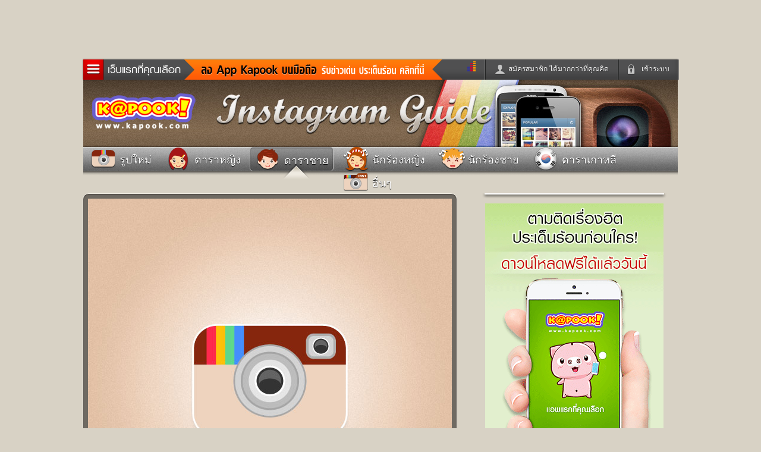

--- FILE ---
content_type: text/html; charset=utf-8
request_url: https://instagram.kapook.com/star/media/1108331952576895452_16175997
body_size: 9123
content:
<!doctype html>
<html class="no-js">

<head>
    <meta http-equiv="X-UA-Compatible" content="IE=EmulateIE9" />
<!-- Ads : Criteo -->
<script type='text/javascript'>
var crtg_nid = '4908';
var crtg_cookiename = 'crtg_rta';
var crtg_varname = 'crtg_content';
function crtg_getCookie(c_name){ var i,x,y,ARRCookies=document.cookie.split(",");for(i=0;i<ARRCookies.length;i++){x=ARRCookies[i].substr(0,ARRCookies[i].indexOf("="));y=ARRCookies[i].substr(ARRCookies[i].indexOf("=")+1);x=x.replace(/^\s+|\s+$/g,"");if(x==c_name){return unescape(y);} }return'';}
var crtg_content = crtg_getCookie(crtg_cookiename);
var crtg_rnd=Math.floor(Math.random()*99999999999);
(function(){
var crtg_url=location.protocol+'//rtax.criteo.com/delivery/rta/rta.js?netId='+escape(crtg_nid);
crtg_url +='&cookieName='+escape(crtg_cookiename);
crtg_url +='&rnd='+crtg_rnd;
crtg_url +='&varName=' + escape(crtg_varname);
var crtg_script=document.createElement('script');crtg_script.type='text/javascript';crtg_script.src=crtg_url;crtg_script.async=true;
if(document.getElementsByTagName("head").length>0)document.getElementsByTagName("head")[0].appendChild(crtg_script);
else if(document.getElementsByTagName("body").length>0)document.getElementsByTagName("body")[0].appendChild(crtg_script);
})();
</script>
<script type='text/javascript'>
var googletag = googletag || {};
googletag.cmd = googletag.cmd || [];
googletag.cmd.push(function() {
    var crtg_split = (crtg_content || '').split(',');
    var pubads = googletag.pubads();
    for (var i=1;i<crtg_split.length;i++){
        pubads.setTargeting("" + (crtg_split[i-1].split('='))[0] + "", "" + (crtg_split[i-1].split('='))[1] + "");
    }
});
</script>


        <title>รูปสวยๆ จาก Instagram หนึ่ง มาฬิศร์ มาฬิศร์ เชยโสภณ</title>

    <!-- Charset -->
    <meta name="viewport" content="width=device-width, initial-scale=1">
    <meta name="Content-Type" content="text/html; charset=utf-8" />

    <!-- SEO -->
        <meta name="description" content="instagram ดารา เช็ค รูปดารา ล่าสุด ภาพสวยๆ จาก instagram ดารา รวม อินสตาแกรมดารา มากมาย ติดตาม instagram ดารา ที่คุณชื่นชอบ อินสตาแกรมดารา อัพเดทที่นี่" />
    <meta name="keywords" content="instagram ดารา, อินสตาแกรมดารา, อินสตาแกรม ดารา, อินสตาแกรม พลอย, instagram ใบเตย อาร์สยาม, อินสตาแกรม อั้ม" />
    <meta name="category" content="instagram_0" />

    <!-- Facebook -->
        <link rel="image_src" type="image/jpeg" href="https://scontent.cdninstagram.com/hphotos-xap1/t51.2885-15/s640x640/sh0.08/e35/12145075_1192488470778175_147472418_n.jpg" />
    <meta property="fb:app_id" content="306795119462" />
    <meta property="fb:admins" content="100000352102435" />
    <meta property="fb:admins" content="592216870" />
    <meta property="og:type" content="website" />
    <meta property="og:title" content="รูปสวยๆ จาก Instagram หนึ่ง มาฬิศร์ มาฬิศร์ เชยโสภณ" />
    <meta property="og:description" content="นวัตกรรมชาวบ้าน มุ้งตากปลาและอาหารแห้ง รับรองแมลงไม่มีตอม" />
    <meta property="og:image" content="https://scontent.cdninstagram.com/hphotos-xap1/t51.2885-15/s640x640/sh0.08/e35/12145075_1192488470778175_147472418_n.jpg" />
    <meta property="og:image" content="https://scontent.cdninstagram.com/hphotos-xap1/t51.2885-15/s640x640/sh0.08/e35/12145075_1192488470778175_147472418_n.jpg" />
    <meta property="og:image" content="https://scontent.cdninstagram.com/hphotos-xap1/t51.2885-15/s640x640/sh0.08/e35/12145075_1192488470778175_147472418_n.jpg" />
    <meta property="og:url" content="https://instagram.kapook.com/star/media/1108331952576895452_16175997" />
    <meta property="og:site_name" content="kapook.com" />

    <!-- CSS -->
    <link href="//instagram.kapook.com/images/maincss.css" rel="stylesheet" type="text/css" />
    <link href="//instagram.kapook.com/css/instagram_responsive.css" rel="stylesheet" type="text/css" />

<!--[if IE 6]>
<style type="text/css">
.photopng { behavior:url(//instagram.kapook.com/js/iepngfix.htc) }
</style>
<![endif]-->

<!--[if lt IE 9]><script src="//instagram.kapook.com/js/html5.js"></script><![endif]-->
<!--[if lt IE 9]><link href="//instagram.kapook.com/images/maincss_ieold.css" rel="stylesheet" type="text/css" /><![endif]-->
<link href="//instagram.kapook.com/images/font.css" rel="stylesheet" type="text/css" />
<script type="text/javascript" src="//instagram.kapook.com/js/jquery-1.6.4.min.js"></script>
<script type="text/javascript" src="//instagram.kapook.com/js/topnav.js"></script>
<script type="text/javascript" src="//instagram.kapook.com/js/slider.js"></script>
<script type="text/javascript" src="//instagram.kapook.com/js/html5.js"></script>
<script type="text/javascript" src="//instagram.kapook.com/js/jquery-1.7.1.min.js"></script>
<script type="text/javascript">
$(document).ready(function() {
    $('.testhidecontent').hide();
    $('.testhideshow').css('cursor', 'pointer');
    $('.testhideshow').click(function () {
        $('.testhidecontent').toggle();
    });
});
</script>
<script type="text/javascript" src="//my.kapook.com/js_tag/dmp.js"></script>




<!-- GRAY THEME -->
        <!--style type="text/css">
                 
                    nav img, .topbar, header, .mg_auto, .innav { 
                        filter: progidXImageTransform.Microsoft.BasicImage(grayscale=1);
                        -webkit-filter: grayscale(100%);
                        -moz-filter: grayscale(100%);
                        -ms-filter: grayscale(100%);
                        -o-filter: grayscale(100%);
                        filter: grayscale(100%);
                        filter: gray; /* IE 6-9 */
                        }          
        </style-->


</head>

<body>
<!-- New Google Analytics Update: 4-11-56 -->
<script>
  (function(i,s,o,g,r,a,m){i['GoogleAnalyticsObject']=r;i[r]=i[r]||function(){
  (i[r].q=i[r].q||[]).push(arguments)},i[r].l=1*new Date();a=s.createElement(o),
  m=s.getElementsByTagName(o)[0];a.async=1;a.src=g;m.parentNode.insertBefore(a,m)
  })(window,document,'script','//www.google-analytics.com/analytics.js','ga');

  ga('create', 'UA-36103152-15', 'kapook.com');
  ga('send', 'pageview');

</script><!-- \\ New Google Analytics Update: 4-11-56 -->
    <div id="fb-root"></div>
    <script>
        (function(d, s, id) {
            var js, fjs = d.getElementsByTagName(s)[0];
            if (d.getElementById(id)) return;
            js = d.createElement(s); js.id = id;
            js.src = "//connect.facebook.net/en_US/all.js#xfbml=1&appId=306795119462";
            fjs.parentNode.insertBefore(js, fjs);
        }(document, 'script', 'facebook-jssdk'));
    </script>

<style type="text/css">
body>nav.kapook, body>header, body>nav.innav2, body>nav.innav, hr, section.info { width:1000px; margin:0 auto; }
body>nav.kapook>ul.menu { left:0; }
#width-1003 { background:#d8d2c5 }

div.page_num { padding:15px 0 20px; width:1000px; margin:0 auto; }
#main { width:1000px; margin:0 auto; }
div.search_at { width:400px; left:50%; top:306px; margin-left:80px; }

</style>

<div style="width:1000px; margin:0 auto; position:relative; z-index:999; height:100px;" class="ad_respond">

<div style=" position:absolute; z-index:999; top:0; left:0; width:1000px;">
<!--<script type="text/javascript" src="//ads.kapook.com/banner/adshow.php?zid=498"></script>-->
</div>
<!-- size left right -->
<div style="position:absolute; top:0px; left:-128px; width:128px; height:600px;">
   <!--<script type="text/javascript" src="//ads.kapook.com/banner/adshow.php?zid=499"></script>-->
</div>
<div style="position:absolute; top:0px; right:-128px; width:128px; height:600px;">
	<!--<script type="text/javascript" src="//ads.kapook.com/banner/adshow.php?zid=500"></script>-->
</div>
<!-- size left right -->

</div>
<style>
a.bar-app { position:absolute; top:0; left:170px; z-index:999; width:435px; height:34px}
</style>

    <a name="top" id="top"></a>


<!-- หัว kapook -->
<nav class="kapook">
<!--Promote Kapook App-->
    <a href="//m.kapook.com/app/" target="_blank" class="bar-app"><img src="//my.kapook.com/images/bar-app.gif" width="435" height="34" alt=""></a>
<!--\\ Promote Kapook App-->

    <ul class="topbar">
        <li class="submenu"><a href="#" class="topnav"><span aria-hidden="true" data-icon="&#x24;"></span><img src="//www.kapook.com/images_CF/btn-topnav.png" width="122" height="21" alt=""></a></li>

                    <li class="login"><a href="#" class="btnlogin"><span aria-hidden="true" data-icon="&#x22;"></span>เข้าระบบ</a></li>
            <li class="register"><a href="//signup-demo.kapook.com/account/signup?apikey=cxsw3ed21qaz&callback=//instagram.kapook.com/star/media/1108331952576895452_16175997" target="_blank"><span aria-hidden="true" data-icon="&#x21;"></span>สมัครสมาชิก ได้มากกว่าที่คุณคิด</a></li>
        
        <li class="truehit"><script type="text/javascript" language="javascript1.1">page='Kapook Instagram';</script>

      <!-- New Truehits 02-09-57 -->
<div id="truehits_div"></div>
<script type="text/javascript">
   (function() {
     var ga = document.createElement('script'); ga.type = 'text/javascript';
     ga.async = true;
     ga.src = "//lvs.truehits.in.th/dataa/a0000034.js";
     var s = document.getElementsByTagName('script')[0];
     s.parentNode.insertBefore(ga, s);
   })();
 </script>
 <!-- \\New Truehits 02-09-57 -->
 </li>
    </ul>

    <ul class="menu">
        <li><a href="//headline.kapook.com"><span aria-hidden="true" data-icon="&#x39;"></span></a><a href="//headline.kapook.com">ข่าวด่วน</a></li>
        <li><a href="//sn.kapook.com"><span aria-hidden="true" data-icon="&#x31;"></span></a><a href="//sn.kapook.com">ข่าวสั้น</a></li>
        <li><a href="//women.kapook.com/star"><span aria-hidden="true" data-icon="&#x33;"></span></a><a href="//women.kapook.com/star">ข่าวดารา</a></li>
        <li><a href="//tv.kapook.com"><span aria-hidden="true" data-icon="&#xe002;"></span></a><a href="//tv.kapook.com">ดูทีวี</a></li>
        <li><a href="//drama.kapook.com"><span aria-hidden="true" data-icon="&#xe002;"></span></a><a href="//drama.kapook.com">ละคร</a></li>
        <li><a href="//movie.kapook.com"><span aria-hidden="true" data-icon="&#x25;"></span></a><a href="//movie.kapook.co">หนังใหม่</a></li>
        <li><a href="//musicstation.kapook.com"><span aria-hidden="true" data-icon="&#x34;"></span></a><a href="//musicstation.kapook.com">ฟังเพลง</a></li>
        <li><a href="//radio.kapook.com"><span aria-hidden="true" data-icon="&#xe000;"></span></a><a href="//radio.kapook.com">ฟังวิทยุออนไลน์</a></li>
        <li><a href="//gamecenter.kapook.com"><span aria-hidden="true" data-icon="&#x35;"></span></a><a href="//gamecenter.kapook.com">เกม</a></li>
        <li><a href="//gamecenter.kapook.com/thaichess"><span aria-hidden="true" data-icon="&#xe004;"></span></a><a href="//gamecenter.kapook.com/thaichess">หมากรุกไทย</a></li>
        <li><a href="//gamecenter.kapook.com/checker"><span aria-hidden="true" data-icon="&#xe001;"></span></a><a href="//gamecenter.kapook.com/checker">แชทหมากฮอส</a></li>
        <li><a href="//glitter.kapook.com"><span aria-hidden="true" data-icon="&#x2b;"></span></a><a href="//glitter.kapook.com">Glitter</a></li>
        <li><a href="//lottery.kapook.com"><span aria-hidden="true" data-icon="&#xe006;"></span></a><a href="//lottery.kapook.com">ตรวจหวย</a></li>
        <li><a href="//women.kapook.com"><span aria-hidden="true" data-icon="&#x3a;"></span></a><a href="//women.kapook.com">ผู้หญิง</a></li>
        <li><a href="//wedding.kapook.com"><span aria-hidden="true" data-icon="&#x3b;"></span></a><a href="//wedding.kapook.com">แต่งงาน</a></li>
        <li><a href="//baby.kapook.com"><span aria-hidden="true" data-icon="&#x3c;"></span></a><a href="//baby.kapook.com">แม่และเด็ก</a></li>
        <li><a href="//horoscope.kapook.com"><span aria-hidden="true" data-icon="&#x36;"></span></a><a href="//horoscope.kapook.com">ดูดวง</a></li>
        <li><a href="//dream.kapook.com"><span aria-hidden="true" data-icon="&#xe005;"></span></a><a href="//dream.kapook.com">ทำนายฝัน</a></li>
        <li><a href="//health.kapook.com"><span aria-hidden="true" data-icon="&#xe007;"></span></a><a href="//health.kapook.com">สุขภาพ</a></li>
        <li><a href="//pet.kapook.com"><span aria-hidden="true" data-icon="&#x3e;"></span></a><a href="//pet.kapook.com">สัตว์เลี้ยง</a></li>
        <li><a href="//men.kapook.com"><span aria-hidden="true" data-icon="&#x3f;"></span></a><a href="//men.kapook.com">ผู้ชาย</a></li>
        <li><a href="//football.kapook.com"><span aria-hidden="true" data-icon="&#xe008;"></span></a><a href="//football.kapook.com">ผลบอล</a></li>
        <li><a href="//home.kapook.com"><span aria-hidden="true" data-icon="&#x40;"></span></a><a href="//home.kapook.com">บ้านและการตกแต่ง</a></li>
        <li><a href="//travel.kapook.com"><span aria-hidden="true" data-icon="&#x43;"></span></a><a href="//travel.kapook.com">ท่องเที่ยว</a></li>
        <li><a href="//guide.kapook.com"><span aria-hidden="true" data-icon="&#x42;"></span></a><a href="//guide.kapook.com">แวะชิมแวะพัก</a></li>
        <li><a href="//poem.kapook.com"><span aria-hidden="true" data-icon="&#xe00a;"></span></a><a href="//poem.kapook.com">กลอน</a></li>
        <li><a href="//icare.kapook.com"><span aria-hidden="true" data-icon="&#xe00b;"></span></a><a href="//icare.kapook.com">iCare</a></li>
        <li><a href="//education.kapook.com"><span aria-hidden="true" data-icon="&#xe00c;"></span></a><a href="//education.kapook.com">การศึกษา</a></li>
        <li><a href="//dict.kapook.com"><span aria-hidden="true" data-icon="&#xe009;"></span></a><a href="//dict.kapook.com">dictionary</a></li>
        <li><a href="//speedtest.kapook.com"><span aria-hidden="true" data-icon="&#xe00d;"></span></a><a href="//speedtest.kapook.com">เช็คความเร็วเน็ต</a></li>
        <li><a href="//iphone.kapook.com"><span aria-hidden="true" data-icon="&#x2c;"></span></a><a href="//iphone.kapook.com">iPhone</a></li>
        <li><a href="//facebook.kapook.com"><span aria-hidden="true" data-icon="&#x29;"></span></a><a href="//facebook.kapook.com">Facebook</a></li>
        <li><a href="//twitter.kapook.com"><span aria-hidden="true" data-icon="&#x2a;"></span></a><a href="//twitter.kapook.com">Twitter</a></li>
        <li><a href="//women.kapook.com/view34057.html"><span aria-hidden="true" data-icon="&#xe00f;"></span></a><a href="//women.kapook.com/view34057.html">อินสตาแกรมดารา</a></li>
        <li><a href="//msn.kapook.com"><span aria-hidden="true" data-icon="&#xe00e;"></span></a><a href="//msn.kapook.com">MSN</a></li>
    </ul>

    <!-- Login -->
            <form class="loginbox" method="post" action="//signup-demo.kapook.com/connect/kapook">
            <input type="hidden" name="apikey"  value="cxsw3ed21qaz" />
            <input type="hidden" name="callback" value="//instagram.kapook.com/star/media/1108331952576895452_16175997" />
            <fieldset>
                <legend>เข้าระบบด้วย User Kapook</legend>
                <label>Email</label><input name="username" type="text" class="input-login"><br>
                <label>Password</label><input name="password" type="password" class="input-login"><br>
                <input name="submit" type="submit" class="btn-login" value="เข้าระบบ">
            </fieldset>
            <p class="connectFB"><a href="//signup-demo.kapook.com/connect/facebook?callback=//instagram.kapook.com/star/media/1108331952576895452_16175997"><span aria-hidden="true" data-icon="&#x23;"></span> เข้าระบบด้วย Facebook</a></p>
        </form>
    </nav>
<!--end หัวkapook-->



    <header>
        <div class="mg_auto">
            <div class="logo"><a href="//www.kapook.com"><img src="//instagram.kapook.com/images/kapook_logo.png" alt="" width="189" height="86" /></a></div>
            <p><img src="//instagram.kapook.com/images/space.gif" alt="" width="219" height="20" /></p>
            <p><a href="//instagram.kapook.com/"><img src="//instagram.kapook.com/images/hd_01.jpg" alt="" /></a></p>
            <p><a href="//instagram.kapook.com/"><img src="//instagram.kapook.com/images/hd_02.jpg" alt="" /></a></p>
            <p><a href="//instagram.kapook.com/"><img src="//instagram.kapook.com/images/hd_03.jpg" alt="" /></a></p>
            <p><a href="//instagram.kapook.com/"><img src="//instagram.kapook.com/images/hd_04.jpg" alt="" /></a></p>
        </div>
    </header>


<div class="bar_mobile">
	<div>
    	<a href="//www.kapook.com" class="m_logo"><img src="//instagram.kapook.com/images/kapook_logo.png" alt="" /></a>
        <p><img src="//instagram.kapook.com/images/insta_tt.png" alt="" /></p>
    </div>
</div>


    <nav class="innav">
        <div class="fco_white01 mg_auto sha_t02">

            <!-- Condition : Page active -->
                        <!-- End : Condition -->

            <p ><a href="//instagram.kapook.com/star"><img src="//instagram.kapook.com/images/nav_icon1.png" width="46" height="41" /> <span>รูปใหม่</span></a><br class="clear_both" /></p>
            <p ><a href="//instagram.kapook.com/star/actress"><img src="//instagram.kapook.com/images/nav_icon2.png" width="46" height="41" /> <span>ดาราหญิง</span></a><br class="clear_both" /></p>
            <p class='onpage'><a href="//instagram.kapook.com/star/actor"><img src="//instagram.kapook.com/images/nav_icon3.png" width="46" height="41" /> <span>ดาราชาย</span></a><br class="clear_both" /></p>
            <p ><a href="//instagram.kapook.com/star/singer-women"><img src="//instagram.kapook.com/images/nav_icon4.png" width="46" height="41" /> <span>นักร้องหญิง</span></a><br class="clear_both" /></p>
            <p ><a href="//instagram.kapook.com/star/singer-men"><img src="//instagram.kapook.com/images/nav_icon5.png" width="46" height="41" /> <span>นักร้องชาย</span></a><br class="clear_both" /></p>
            <p ><a href="//instagram.kapook.com/star/korea"><img src="//instagram.kapook.com/images/nav_icon7.png" width="46" height="41" /> <span>ดาราเกาหลี</span></a><br class="clear_both" /></p>
            <p ><a href="//instagram.kapook.com/star/other"><img src="//instagram.kapook.com/images/nav_icon6.png" width="46" height="41" /> <span>อื่นๆ</span></a><br class="clear_both" /></p>
            <br class="clear_both"/>
        </div>
    </nav>



<!-- CSS -->
<link rel="stylesheet" href="//instagram.kapook.com/css/emoji/emoji.css" type="text/css" media="screen" charset="utf-8" />
<style>
    span#xxx { padding:5px 10px; }
    section.relate span { display:inline; line-height:16px; padding:0 10px; vertical-align:top; }
    /*section.relate span li span { display:inline; line-height:20px; padding:0; }*/
    section.relate span li span { display:inline; line-height:20px; vertical-align:baseline; padding:0; background:red; }
</style>

<!-- JS -->
<script type="text/javascript" src="//instagram.kapook.com/js/user/emoji.js"></script>
<!--<script type="text/javascript" src="//instagram.kapook.com/js/user/itg_media.js"></script>-->
<script src="//instagram.kapook.com/js/slides.min.jquery.js"></script>
<script>
function handleImgError(pic, defaultPic) {
    pic.src = "//instagram.kapook.com/images/instagram/"+defaultPic;
    return true;
};
</script>

<!--<script>
    $(function(){
        $('#slides_two').slides({preload: true, generateNextPrev: true});
        $('#slides').slides({preload: true, generateNextPrev: true});
    });
</script>-->

<article class="photo">

    



    <!--ด้านซ้าย-->
    <figure class="curve_con02 sha_b01 fco_white01 f14 sha_t02">

		<!--div style="clear: both;padding: 10px;font-size: 16px;background-color: #EDFFD5;"><a href="//m.kapook.com/app/" style="color: #688F37;" target="_blank"><img class="icon" src="http://my.kapook.com/iconnew/hot-kapook10.gif" border="0"> รับแจ้งเตือนข่าวใหม่ ประเด็นฮิตทางมือถือ <b>คลิกที่นี่ <<</b></a></div-->



        <!-- Thumb -->
                <img src="https://scontent.cdninstagram.com/hphotos-xap1/t51.2885-15/s640x640/sh0.08/e35/12145075_1192488470778175_147472418_n.jpg" width="612" height="612" onerror="handleImgError(this, 'defaultx612.jpg')" />
        
        <br />




        <figcaption>
            <span class="f20" id="caption_1108331952576895452_16175997">@1_malys : นวัตกรรมชาวบ้าน มุ้งตากปลาและอาหารแห้ง รับรองแมลงไม่มีตอม</span>
            <br />
            <!--โพสต์เมื่อ 08/03/2012 (3 วันมาแล้ว) เวลา 15:09:06-->
            โพสต์เมื่อ 1 พ.ย. 2558 <span class='pipe-date'>|</span> 09:04 น.        </figcaption>

<!--        <p class="f18">
            <a href="#">
                <img src="//instagram.kapook.com/images/like_big.png" width="60" align="absmiddle" />
                ชอบรูปนี้
            </a>
        </p>-->

    </figure>
    <!--end ด้านซ้าย-->


    <!--ด้านขวา-->
    <section class="info_photo sha_t01">
    <div class="ad_banner sha_b02">
<script type="text/javascript" src="//ads.kapook.com/banner/adshow.php?zid=398"></script>
</div>

  <!--Promote App Kapook-->
<div style="width:300px; height:505px; overflow:hidden; margin:0 auto; margin-top:10px; margin-bottom:10px; "><a href="//m.kapook.com/app" target="_blank"><img src="//my.kapook.com/images2/banner300-vertical.gif" alt="แอพแรกที่คุณเลือก"></a></div>
<!--End : Promote App Kapook-->

        
        <figure class="sha_b02">
            <a href="//instagram.kapook.com/star/profile/1_malys" title="มาฬิศร์ เชยโสภณ">
                <img src="https://igcdn-photos-f-a.akamaihd.net/hphotos-ak-xtp1/t51.2885-19/s150x150/13129923_575431005950341_37688282_a.jpg" width="100" height="100" />
            </a>
        </figure>
        <figcaption>
            <a href="//instagram.kapook.com/webout.php?url=//instagram.com/1_malys" target="_blank" class="f20">Instagram ดารา @1_malys</a><br />
            <a href="//instagram.kapook.com/webout.php?url=//instagram.com/1_malys" target="_blank" class="f14">มาฬิศร์ เชยโสภณ</a><br />
            <span class="f11" id="profile-bio">Square space made by me. www.facebook.com/pages/1_Malys/148637478546394</span>

            <!--<script>loadFeed('16175997', view_profile, 'profile');</script>-->
        </figcaption>

        <div class="share">
            <div class="share-btn" style="float:left;">
                <fb:share-button type="box_count"></fb:share-button>
            </div>
<!--            <a href="#"><img src="//instagram.kapook.com/images/facebook_sh.png" width="24" height="24" /></a>
            <a href="#"><img src="//instagram.kapook.com/images/twitter_sh.png" width="24" height="24" /></a>
            <a href="#"><img src="//instagram.kapook.com/images/google_sh.png" width="24" height="24" /></a>-->
            <span class="f14">แชร์รูปภาพอินสตาแกรมนี้<br />ของ หนึ่ง มาฬิศร์</span>
            <br class="clear_both" />
        </div>

        <hr />

        <div class="fl_l hd">
            <img src="//instagram.kapook.com/images/like_icon2.png" width="26" height="23" align="absmiddle" />
            <span class="f18" id="likes_1108331952576895452_16175997">มี 42 คนชอบรูปนี้</span>
        </div>

<br class="clear_both" />

<!--vdo world-->
<!--
<link href="http://my.kapook.com/vdoworld/style.css" rel="stylesheet" type="text/css" media="all" />
<link href="http://my.kapook.com/fonts/display/fontface.css" rel="stylesheet" type="text/css" media="all">
<link href="http://my.kapook.com/vdoworld/vdo_world.css" rel="stylesheet">

<article class="int_vdo_world col300_w" style="display: none">
	<header class="f_display" style="background:#7b634b"><i class="icon-play"></i> คลิปวีดีโอที่เกี่ยวข้อง</header>

	<div>
    	<ul>
        	<li><a href="#" target="_blank"><div><img src="http://img.youtube.com/vi/eCx9RO-PKp4/0.jpg" alt=""/></div><span>อูย ทำไมเธอถึงได้สวยแบบนี้เนี่ย หลงรักเลยอ่ะ อูย ทำไมเธอถึงได้สวยแบบนี้เนี่ย หลงรักเลยอ่ะ</span></a></li>
            <li><a href="#" target="_blank"><div><img src="http://img.youtube.com/vi/eCx9RO-PKp4/0.jpg" alt=""/></div><span>อูย ทำไมเธอถึงได้สวยแบบนี้เนี่ย หลงรักเลยอ่ะ</span></a></li>
            <li><a href="#" target="_blank"><div><img src="http://img.youtube.com/vi/eCx9RO-PKp4/0.jpg" alt=""/></div><span>อูย ทำไมเธอถึงได้สวยแบบนี้เนี่ย หลงรักเลยอ่ะ</span></a></li>
            <li><a href="#" target="_blank"><div><img src="http://img.youtube.com/vi/eCx9RO-PKp4/0.jpg" alt=""/></div><span>อูย ทำไมเธอถึงได้สวยแบบนี้เนี่ย หลงรักเลยอ่ะ</span></a></li>
            <li><a href="#" target="_blank"><div><img src="http://img.youtube.com/vi/eCx9RO-PKp4/0.jpg" alt=""/></div><span>อูย ทำไมเธอถึงได้สวยแบบนี้เนี่ย หลงรักเลยอ่ะ</span></a></li>
        </ul>
    </div>

<footer><a href="#" target="_blank">ดูคลิปวิดีโอทั้งหมดคลิกที่นี่</a></footer>

</article>
<!--/vdo world-->





        <!--<script>loadFeed('1108331952576895452_16175997', view_media, 'media');</script>-->



        <!-- Slide : Likes -->
        <div id="slides_two" style="display:none">
            <div class="slides_container">
                <div>
                    
            </div>
        </div>

        <!--<script>loadFeed('1108331952576895452_16175997', view_like, 'like');</script>-->

    </section>
    <!--end ด้านขวา-->

</article>

<br />
<br />
<hr />
<br />
<br />






<section class="relate">
    <span class="bg_trans30 fco_white01 curve_con03 sha_b01 f14 mg_auto" id="xxx">
        <a href="//instagram.kapook.com/star/profile/1_malys">รูปภาพอินสตาแกรมอื่นๆ ของ หนึ่ง มาฬิศร์</a>
    </span>

    <div id="slides">
        <div class="slides_container">
            <div>
                <ul>
                    
                    <li id="1108038500379237014_16175997">
                        <a href="//instagram.kapook.com/star/media/1108038500379237014_16175997">
                            <img src="https://scontent.cdninstagram.com/hphotos-xta1/t51.2885-15/s150x150/e35/c135.0.810.810/12106055_415374682006171_1405576943_n.jpg" width="150" height="150" alt="" onerror="handleImgError(this, 'defaultx150.jpg')" /><br />
                            <span id="msg_1108038500379237014_16175997">ขำๆ ก่อนนอน
สิงห์: ทำไมพี่หนึ่งต้องใส่แว่น
หนึ่ง: ก็พี่หนึ่งแก่แล้ว ตาไม่ค่อยดีเลยต้องใส่แว่นไง
สิงห์: แก่? แก่ยังไง? ก็ยังเห็นมีเนื้อมีหนังอยู่นี่
หนึ่ง: (v.o.) เอิ่ม!! แค่แก่เองนะสิงห์ พี่ยังไม่ได้กลายเป็นน้าผีเหลือแต่กระดูก 
ป.ล. หน้าฮัลโลวีนของนางคือหนุมานชาญสมร โปรดเข้าใจตรงกันนะฮะ #เด็กหญิงสิงห์;</span>
                        </a>
                    </li>

                    <!--<script>replaceEmoji("ขำๆ ก่อนนอน
สิงห์: ทำไมพี่หนึ่งต้องใส่แว่น
หนึ่ง: ก็พี่หนึ่งแก่แล้ว ตาไม่ค่อยดีเลยต้องใส่แว่นไง
สิงห์: แก่? แก่ยังไง? ก็ยังเห็นมีเนื้อมีหนังอยู่นี่
หนึ่ง: (v.o.) เอิ่ม!! แค่แก่เองนะสิงห์ พี่ยังไม่ได้กลายเป็นน้าผีเหลือแต่กระดูก 
ป.ล. หน้าฮัลโลวีนของนางคือหนุมานชาญสมร โปรดเข้าใจตรงกันนะฮะ #เด็กหญิงสิงห์", '1108038500379237014_16175997');</script>-->

                    </ul></div>
<!--            <div>
                <ul>
                    <li><a href="#"><img src="//instagram.kapook.com/images/tmp.jpg" width="150" height="150" alt="" /><br />น่ารัก จังลูกใคร หว่า! น่ารัก จัง น่ารัก จังลูกใคร หว่า! น่ารัก จัง</a></li>
                    <li><a href="#"><img src="//instagram.kapook.com/images/tmp2.jpg" width="150" height="150" alt="" /><br />หาผู้โชคดี รายต่อไป</a></li>
                    <li><a href="#"><img src="//instagram.kapook.com/images/tmp3.jpg" width="150" height="150" alt="" /><br />น่าอร่อยสุดๆ หอม หวาน มัน ขอซัก 10 ชิน! ได้มั้ยอะ</a></li>
                    <li><a href="#"><img src="//instagram.kapook.com/images/tmp4.jpg" width="150" height="150" alt="" /><br />สวย หวาน จนไม่กล้ากินเลย สวยเกิ้น</a></li>
                    <li><a href="#"><img src="//instagram.kapook.com/images/tmp5.jpg" width="150" height="150" alt="" /><br />บ้านสวยสุดๆ น่าอยู่จัง</a></li>
                </ul>
            </div>-->

        </div>
    </div>

    <br class="clear_both" />
</section>

<script>
    $(function(){
        $('#slides_two').slides({preload: true, generateNextPrev: true});
        $('#slides').slides({preload: true, generateNextPrev: true});
		$('#slides_world').slides({preload: true, generateNextPrev: true});
    });
</script>

<div class="t_align_c f12">Instagram is a registered trademark of Instagram, inc. </div>
<footer>
    <div style="width:1000px; margin:auto">
    <nav><a href="#">กลับไปด้านบน</a>
        <ul>
            <li class="sub-clip"><a href="//world.kapook.com" target="_blank"><span aria-hidden="true" data-icon="&#x25;"></span>คลิป</a></li>
            <li class="sub-photo"><a href="//world.kapook.com" target="_blank"><span aria-hidden="true" data-icon="&#x26;"></span>ภาพ</a></li>
            <li class="sub-web"><a href="//calendar.kapook.com" target="_blank"><span aria-hidden="true" data-icon="&#x2d;"></span>ปฏิทิน 2556</a></li>
            <li class="sub-fb"><a href="//facebook.kapook.com" target="_blank"><span aria-hidden="true" data-icon="&#x29;"></span>เฟซบุ๊ก</a></li>
            <li class="sub-tw"><a href="//twitter.kapook.com" target="_blank"><span aria-hidden="true" data-icon="&#x2a;"></span>ทวิตเตอร์</a></li>
            <li class="sub-ins"><a href="//women.kapook.com/view34057.html" target="_blank"><span aria-hidden="true" data-icon="&#xe00f;"></span>instagram ดารา</a></li>
            <li class="sub-app"><a href="//poem.kapook.com" target="_blank"><span aria-hidden="true" data-icon="&#xe00a;"></span>กลอน</a></li>
            <li class="sub-event"><a href="//gamecenter.kapook.com/checker/" target="_blank"><span aria-hidden="true" data-icon="&#xe001;"></span>แชทหมากฮอส</a></li>
            <li class="sub-award"><a href="//gamecenter.kapook.com/thaichess/" target="_blank"><span aria-hidden="true" data-icon="&#xe004;"></span>แชทหมากรุก</a></li>
            <li class="sub-place"><a href="//glitter.kapook.com/" target="_blank"><span aria-hidden="true" data-icon="&#x2b;"></span>Glitter</a></li>
        </ul>
    </nav>
    </div>
    <div style="background:#FFFFFF; box-shadow:0 -50px 50px rgba(0,0,0,0.1) inset;">
    <section>
        <article class="sitemap">
            <header><h4>สุดฮิต</h4></header>
            <ul>
                                <li><a href="http://instagram.kapook.com/view58987.html" target="_blank">instagram คืออะไร</a></li>
                                <li><a href="http://instagram.kapook.com/view58993.html" target="_blank">สมัครอินสตาแกรม</a></li>
                                <li><a href="http://instagram.kapook.com/howto" target="_blank">วิธีเล่น instagram</a></li>
                                <li><a href="http://instagram.kapook.com/star" target="_blank">instagram ดารา</a></li>
                                <li><a href="http://instagram.kapook.com/star/profile/keaw_jung" target="_blank">อินสตาแกรม ณเดชน์</a></li>
                                <li><a href="http://instagram.kapook.com/star/profile/mark_prin" target="_blank">อินสตาแกรม หมาก</a></li>
                                <li><a href="http://instagram.kapook.com/star/profile/urassayas" target="_blank">อินสตาแกรม ญาญ่า</a></li>
                                <li><a href="http://instagram.kapook.com/star/profile/baitoey_rsiam" target="_blank">ใบเตย อาร์สยาม instagram</a></li>
                                <li><a href="http://instagram.kapook.com/star/profile/aum_patchrapa" target="_blank">อินสตาแกรม อั้ม พัชราภา</a></li>
                                <li><a href="http://instagram.kapook.com/star/profile/chomismaterialgirl" target="_blank">instagram ชมพู่</a></li>
                                <li><a href="http://instagram.kapook.com/star/profile/iamunda" target="_blank">instagram น้องอันดา</a></li>
                                <li><a href="http://instagram.kapook.com/star/profile/nuneworanuch" target="_blank">อินสตาแกรม นุ่น วรนุช</a></li>
                                <li><a href="http://instagram.kapook.com/star/profile/boy_pakorn" target="_blank">อินสตาแกรม บอย ปกรณ์</a></li>
                                <li><a href="http://instagram.kapook.com/star/profile/vjwoonsen" target="_blank">อินสตาแกรม วุ้นเส้น</a></li>
                            </ul>
        </article>

        <article class="service">
            <h4>Services</h4>
            <figure>
                <a href="#"><img src="https://www.kapook.com/images_CF/footer-01.png" width="324" height="211" alt=""></a>
            </figure>
            <ul>
                                <li><figure><a href="http://tv.kapook.com" target="_blank"><img src="//my.kapook.com/imginstagram/2_82_1349779619.jpg" width="324" height="211" alt=""></a></figure><a href="http://tv.kapook.com" target="_blank">ดูทีวีออนไลน์</a></li>
                                <li><figure><a href="http://gamecenter.kapook.com" target="_blank"><img src="//my.kapook.com/imginstagram/16_85_1349779605.png" width="324" height="211" alt=""></a></figure><a href="http://gamecenter.kapook.com" target="_blank">เกมส์</a></li>
                                <li><figure><a href="http://musicstation.kapook.com" target="_blank"><img src="//my.kapook.com/imginstagram/17_35_1349779649.jpg" width="324" height="211" alt=""></a></figure><a href="http://musicstation.kapook.com" target="_blank">ฟังเพลง</a></li>
                                <li><figure><a href="http://horoscope.kapook.com" target="_blank"><img src="//my.kapook.com/imginstagram/18_12_1349779673.png" width="324" height="211" alt=""></a></figure><a href="http://horoscope.kapook.com" target="_blank">ดูดวง</a></li>
                                <li><figure><a href="http://women.kapook.com" target="_blank"><img src="//my.kapook.com/imginstagram/19_24_1349779688.png" width="324" height="211" alt=""></a></figure><a href="http://women.kapook.com" target="_blank">ผู้หญิง</a></li>
                                <li><figure><a href="http://men.kapook.com" target="_blank"><img src="//my.kapook.com/imginstagram/20_70_1349779699.png" width="324" height="211" alt=""></a></figure><a href="http://men.kapook.com" target="_blank">ผู้ชาย</a></li>
                                <li><figure><a href="http://football.kapook.com" target="_blank"><img src="//my.kapook.com/imginstagram/21_65_1349779708.jpg" width="324" height="211" alt=""></a></figure><a href="http://football.kapook.com" target="_blank">ฟุตบอล</a></li>
                                <li><figure><a href="http://world.kapook.com" target="_blank"><img src="//my.kapook.com/imginstagram/22_91_1349779718.png" width="324" height="211" alt=""></a></figure><a href="http://world.kapook.com" target="_blank">Kapook World</a></li>
                                <li><figure><a href="http://m.kapook.com/app/" target="_blank"><img src="//my.kapook.com/imginstagram/23_44_1349779812.png" width="324" height="211" alt=""></a></figure><a href="http://m.kapook.com/app/" target="_blank">Kapook Mobile App</a></li>
                                <li><figure><a href="http://alert.kapook.com" target="_blank"><img src="//my.kapook.com/imginstagram/24_55_1349779741.png" width="324" height="211" alt=""></a></figure><a href="http://alert.kapook.com" target="_blank">Kapook Alert</a></li>
                                <li><figure><a href="http://m.kapook.com/hotline/" target="_blank"><img src="//my.kapook.com/imginstagram/25_34_1350037526.png" width="324" height="211" alt=""></a></figure><a href="http://m.kapook.com/hotline/" target="_blank">แอพสายด่วน</a></li>
                                <li><a href="https://www.kapook.com/advert" target="_blank">ติดต่อโฆษณา <span>Advertising</span></a></li>
            </ul>
        </article>
    </section>
    </div>
    <aside>
<a href="//www.facebook.com/kapookdotcom" id="box" target="_blank"><img src="https://www.kapook.com/images_CF/btn-fb.png" width="30" height="28" alt=""></a> <a href="https://twitter.com/kapookdotcom" target="_blank"><img src="https://www.kapook.com/images_CF/btn-tw.png" width="30" height="28" alt=""></a> <a href="//www.youtube.com/user/kapookdotcom" target="_blank"><img src="https://www.kapook.com/images_CF/btn-yt.png" width="30" height="28" alt=""></a>
 <a href="//instagram.com/kapookdotcom"  target="_blank"><img src="https://www.kapook.com/images_CF/btn-ig.png" width="30" height="28" alt=""></a><a href="https://plus.google.com/110009272535926187298/posts" target="_blank"><img src="https://www.kapook.com/images_CF/btn-gp.png" width="30" height="28" alt=""></a><a href="https://www.kapook.com/feed/" target="_blank"><img src="https://www.kapook.com/images_CF/btn-feed.png" width="30" height="28" alt=""></a>

        <a href="mailto:webmaster@kapook.com" target="_blank" class="suggest">แนะนำติชม <img src="//kapook.com/images_CF/webmaster.png" alt="" /></a> <a href="https://www.kapook.com/disclaimer/" target="_blank" class="suggest">Disclaimer</a>
    </aside>
</footer>

<div style="display:none;">
<!-- Histats.com START (standard)-->
<script type="text/javascript">document.write(unescape("%3Cscript src=%27//s10.histats.com/js15.js%27 type=%27text/javascript%27%3E%3C/script%3E"));</script>
<a href="//www.histats.com" target="_blank" title="traffic analysis" ><script type="text/javascript" >
try {Histats.start(1,2087772,4,511,95,18,"00000000");
Histats.track_hits();} catch(err){};
</script></a>
<noscript><a href="//www.histats.com" target="_blank"><img src="//sstatic1.histats.com/0.gif?2087772&101" alt="traffic analysis" border="0"></a></noscript>
<!-- Histats.com END -->
</div>

</body>
</html>


--- FILE ---
content_type: text/css
request_url: https://instagram.kapook.com/css/emoji/emoji.css
body_size: 3905
content:
.emoji { background: url("iphone_emoji.png") top left no-repeat; width: 20px; height: 20px; display: -moz-inline-stack; display: inline-block; vertical-align: top; zoom: 1; *display: inline; }
.emoji2600 { background-position: 0px -260px; }
.emoji2601 { background-position: 0px -20px; }
.emoji2614 { background-position: 0px -40px; }
.emoji26c4 { background-position: 0px -60px; }
.emoji26a1 { background-position: 0px -80px; }
.emoji1f300 { background-position: 0px -100px; }
.emoji1f301 { background-position: 0px -9200px; } /* placeholder */
.emoji1f302 { background-position: 0px -120px; }
.emoji1f303 { background-position: 0px -920px; }
.emoji1f304 { background-position: 0px -160px; }
.emoji1f305 { background-position: 0px -180px; }
.emoji1f306 { background-position: 0px -200px; }
.emoji1f307 { background-position: 0px -220px; }
.emoji1f308 { background-position: 0px -240px; }
.emoji2744 { background-position: 0px -9200px; } /* placeholder */
.emoji26c5 { background-position: 0px -260px; }
.emoji1f309 { background-position: 0px -920px; }
.emoji1f30a { background-position: 0px -900px; }
.emoji1f30b { background-position: 0px -9200px; } /* placeholder */
.emoji1f30c { background-position: 0px -920px; }
.emoji1f30f { background-position: 0px -9200px; } /* placeholder */
.emoji1f311 { background-position: 0px -9200px; } /* placeholder */
.emoji1f314 { background-position: 0px -360px; }
.emoji1f313 { background-position: 0px -360px; }
.emoji1f319 { background-position: 0px -360px; }
.emoji1f315 { background-position: 0px -9200px; } /* placeholder */
.emoji1f31b { background-position: 0px -360px; }
.emoji1f31f { background-position: 0px -10740px; }
.emoji1f320 { background-position: 0px -9200px; } /* placeholder */
.emoji1f550 { background-position: 0px -380px; }
.emoji1f551 { background-position: 0px -400px; }
.emoji1f552 { background-position: 0px -420px; }
.emoji1f553 { background-position: 0px -440px; }
.emoji1f554 { background-position: 0px -460px; }
.emoji1f555 { background-position: 0px -480px; }
.emoji1f556 { background-position: 0px -500px; }
.emoji1f557 { background-position: 0px -520px; }
.emoji1f558 { background-position: 0px -540px; }
.emoji1f559 { background-position: 0px -620px; }
.emoji1f55a { background-position: 0px -580px; }
.emoji1f55b { background-position: 0px -600px; }
.emoji231a { background-position: 0px -9200px; } /* placeholder */
.emoji231b { background-position: 0px -9200px; } /* placeholder */
.emoji23f0 { background-position: 0px -620px; }
.emoji23f3 { background-position: 0px -9200px; } /* placeholder */
.emoji2648 { background-position: 0px -640px; }
.emoji2649 { background-position: 0px -660px; }
.emoji264a { background-position: 0px -680px; }
.emoji264b { background-position: 0px -700px; }
.emoji264c { background-position: 0px -720px; }
.emoji264d { background-position: 0px -740px; }
.emoji264e { background-position: 0px -760px; }
.emoji264f { background-position: 0px -780px; }
.emoji2650 { background-position: 0px -800px; }
.emoji2651 { background-position: 0px -820px; }
.emoji2652 { background-position: 0px -840px; }
.emoji2653 { background-position: 0px -860px; }
.emoji26ce { background-position: 0px -880px; }
.emoji1f340 { background-position: 0px -1220px; }
.emoji1f337 { background-position: 0px -960px; }
.emoji1f331 { background-position: 0px -1220px; }
.emoji1f341 { background-position: 0px -1000px; }
.emoji1f338 { background-position: 0px -1020px; }
.emoji1f339 { background-position: 0px -1040px; }
.emoji1f342 { background-position: 0px -1060px; }
.emoji1f343 { background-position: 0px -1080px; }
.emoji1f33a { background-position: 0px -1100px; }
.emoji1f33b { background-position: 0px -1200px; }
.emoji1f334 { background-position: 0px -1140px; }
.emoji1f335 { background-position: 0px -1160px; }
.emoji1f33e { background-position: 0px -1180px; }
.emoji1f33d { background-position: 0px -9200px; } /* placeholder */
.emoji1f344 { background-position: 0px -9200px; } /* placeholder */
.emoji1f330 { background-position: 0px -9200px; } /* placeholder */
.emoji1f33c { background-position: 0px -1200px; }
.emoji1f33f { background-position: 0px -1220px; }
.emoji1f352 { background-position: 0px -9200px; } /* placeholder */
.emoji1f34c { background-position: 0px -9200px; } /* placeholder */
.emoji1f34e { background-position: 0px -1360px; }
.emoji1f34a { background-position: 0px -1260px; }
.emoji1f353 { background-position: 0px -1280px; }
.emoji1f349 { background-position: 0px -1300px; }
.emoji1f345 { background-position: 0px -1320px; }
.emoji1f346 { background-position: 0px -1340px; }
.emoji1f348 { background-position: 0px -9200px; } /* placeholder */
.emoji1f34d { background-position: 0px -9200px; } /* placeholder */
.emoji1f347 { background-position: 0px -9200px; } /* placeholder */
.emoji1f351 { background-position: 0px -9200px; } /* placeholder */
.emoji1f34f { background-position: 0px -1360px; }
.emoji1f440 { background-position: 0px -1380px; }
.emoji1f442 { background-position: 0px -1400px; }
.emoji1f443 { background-position: 0px -1420px; }
.emoji1f444 { background-position: 0px -1440px; }
.emoji1f445 { background-position: 0px -3000px; }
.emoji1f484 { background-position: 0px -1480px; }
.emoji1f485 { background-position: 0px -1500px; }
.emoji1f486 { background-position: 0px -1520px; }
.emoji1f487 { background-position: 0px -1540px; }
.emoji1f488 { background-position: 0px -1560px; }
.emoji1f464 { background-position: 0px -9200px; } /* placeholder */
.emoji1f466 { background-position: 0px -1580px; }
.emoji1f467 { background-position: 0px -1600px; }
.emoji1f468 { background-position: 0px -1620px; }
.emoji1f469 { background-position: 0px -1640px; }
.emoji1f46a { background-position: 0px -9200px; } /* placeholder */
.emoji1f46b { background-position: 0px -1660px; }
.emoji1f46e { background-position: 0px -1680px; }
.emoji1f46f { background-position: 0px -1700px; }
.emoji1f470 { background-position: 0px -9200px; } /* placeholder */
.emoji1f471 { background-position: 0px -1720px; }
.emoji1f472 { background-position: 0px -1740px; }
.emoji1f473 { background-position: 0px -1760px; }
.emoji1f474 { background-position: 0px -1780px; }
.emoji1f475 { background-position: 0px -1800px; }
.emoji1f476 { background-position: 0px -1820px; }
.emoji1f477 { background-position: 0px -1840px; }
.emoji1f478 { background-position: 0px -1860px; }
.emoji1f479 { background-position: 0px -9200px; } /* placeholder */
.emoji1f47a { background-position: 0px -9200px; } /* placeholder */
.emoji1f47b { background-position: 0px -1880px; }
.emoji1f47c { background-position: 0px -1900px; }
.emoji1f47d { background-position: 0px -1920px; }
.emoji1f47e { background-position: 0px -1940px; }
.emoji1f47f { background-position: 0px -1960px; }
.emoji1f480 { background-position: 0px -1980px; }
.emoji1f481 { background-position: 0px -2000px; }
.emoji1f482 { background-position: 0px -2020px; }
.emoji1f483 { background-position: 0px -2040px; }
.emoji1f40c { background-position: 0px -9200px; } /* placeholder */
.emoji1f40d { background-position: 0px -2620px; }
.emoji1f40e { background-position: 0px -6680px; }
.emoji1f414 { background-position: 0px -2640px; }
.emoji1f417 { background-position: 0px -2660px; }
.emoji1f42b { background-position: 0px -2680px; }
.emoji1f418 { background-position: 0px -2480px; }
.emoji1f428 { background-position: 0px -2500px; }
.emoji1f412 { background-position: 0px -2520px; }
.emoji1f411 { background-position: 0px -2540px; }
.emoji1f419 { background-position: 0px -2340px; }
.emoji1f41a { background-position: 0px -2360px; }
.emoji1f41b { background-position: 0px -2460px; }
.emoji1f41c { background-position: 0px -9200px; } /* placeholder */
.emoji1f41d { background-position: 0px -9200px; } /* placeholder */
.emoji1f41e { background-position: 0px -9200px; } /* placeholder */
.emoji1f420 { background-position: 0px -2420px; }
.emoji1f421 { background-position: 0px -7360px; }
.emoji1f422 { background-position: 0px -9200px; } /* placeholder */
.emoji1f424 { background-position: 0px -2140px; }
.emoji1f425 { background-position: 0px -2140px; }
.emoji1f426 { background-position: 0px -2400px; }
.emoji1f423 { background-position: 0px -2140px; }
.emoji1f427 { background-position: 0px -2160px; }
.emoji1f429 { background-position: 0px -2720px; }
.emoji1f41f { background-position: 0px -7360px; }
.emoji1f42c { background-position: 0px -2380px; }
.emoji1f42d { background-position: 0px -2280px; }
.emoji1f42f { background-position: 0px -2240px; }
.emoji1f431 { background-position: 0px -2080px; }
.emoji1f433 { background-position: 0px -2300px; }
.emoji1f434 { background-position: 0px -2200px; }
.emoji1f435 { background-position: 0px -2320px; }
.emoji1f436 { background-position: 0px -2720px; }
.emoji1f437 { background-position: 0px -2780px; }
.emoji1f43b { background-position: 0px -2260px; }
.emoji1f439 { background-position: 0px -2440px; }
.emoji1f43a { background-position: 0px -2560px; }
.emoji1f42e { background-position: 0px -2580px; }
.emoji1f430 { background-position: 0px -2600px; }
.emoji1f438 { background-position: 0px -2700px; }
.emoji1f43e { background-position: 0px -6460px; }
.emoji1f432 { background-position: 0px -9200px; } /* placeholder */
.emoji1f43c { background-position: 0px -9200px; } /* placeholder */
.emoji1f43d { background-position: 0px -2780px; }
.emoji1f620 { background-position: 0px -2800px; }
.emoji1f629 { background-position: 0px -3860px; }
.emoji1f632 { background-position: 0px -2840px; }
.emoji1f61e { background-position: 0px -2860px; }
.emoji1f635 { background-position: 0px -3540px; }
.emoji1f630 { background-position: 0px -2900px; }
.emoji1f612 { background-position: 0px -2920px; }
.emoji1f60d { background-position: 0px -3660px; }
.emoji1f624 { background-position: 0px -3720px; }
.emoji1f61c { background-position: 0px -2980px; }
.emoji1f61d { background-position: 0px -3000px; }
.emoji1f60b { background-position: 0px -3220px; }
.emoji1f618 { background-position: 0px -3640px; }
.emoji1f61a { background-position: 0px -3060px; }
.emoji1f637 { background-position: 0px -3080px; }
.emoji1f633 { background-position: 0px -3100px; }
.emoji1f603 { background-position: 0px -3580px; }
.emoji1f605 { background-position: 0px -3260px; }
.emoji1f606 { background-position: 0px -3380px; }
.emoji1f601 { background-position: 0px -3720px; }
.emoji1f602 { background-position: 0px -3620px; }
.emoji1f60a { background-position: 0px -3220px; }
.emoji263a { background-position: 0px -3240px; }
.emoji1f604 { background-position: 0px -3260px; }
.emoji1f622 { background-position: 0px -3680px; }
.emoji1f62d { background-position: 0px -3300px; }
.emoji1f628 { background-position: 0px -3320px; }
.emoji1f623 { background-position: 0px -3540px; }
.emoji1f621 { background-position: 0px -3880px; }
.emoji1f60c { background-position: 0px -3380px; }
.emoji1f616 { background-position: 0px -10520px; }
.emoji1f614 { background-position: 0px -3860px; }
.emoji1f631 { background-position: 0px -3440px; }
.emoji1f62a { background-position: 0px -3460px; }
.emoji1f60f { background-position: 0px -3480px; }
.emoji1f613 { background-position: 0px -3500px; }
.emoji1f625 { background-position: 0px -3520px; }
.emoji1f62b { background-position: 0px -3540px; }
.emoji1f609 { background-position: 0px -3560px; }
.emoji1f63a { background-position: 0px -3580px; }
.emoji1f638 { background-position: 0px -3720px; }
.emoji1f639 { background-position: 0px -3620px; }
.emoji1f63d { background-position: 0px -3640px; }
.emoji1f63b { background-position: 0px -3660px; }
.emoji1f63f { background-position: 0px -3680px; }
.emoji1f63e { background-position: 0px -3880px; }
.emoji1f63c { background-position: 0px -3720px; }
.emoji1f640 { background-position: 0px -3860px; }
.emoji1f645 { background-position: 0px -3760px; }
.emoji1f646 { background-position: 0px -3780px; }
.emoji1f647 { background-position: 0px -3800px; }
.emoji1f648 { background-position: 0px -9200px; } /* placeholder */
.emoji1f64a { background-position: 0px -9200px; } /* placeholder */
.emoji1f649 { background-position: 0px -9200px; } /* placeholder */
.emoji1f64b { background-position: 0px -11240px; }
.emoji1f64c { background-position: 0px -3840px; }
.emoji1f64d { background-position: 0px -3860px; }
.emoji1f64e { background-position: 0px -3880px; }
.emoji1f64f { background-position: 0px -3900px; }
.emoji1f3e0 { background-position: 0px -3940px; }
.emoji1f3e1 { background-position: 0px -3940px; }
.emoji1f3e2 { background-position: 0px -3960px; }
.emoji1f3e3 { background-position: 0px -3980px; }
.emoji1f3e5 { background-position: 0px -4000px; }
.emoji1f3e6 { background-position: 0px -4020px; }
.emoji1f3e7 { background-position: 0px -4040px; }
.emoji1f3e8 { background-position: 0px -4060px; }
.emoji1f3e9 { background-position: 0px -4080px; }
.emoji1f3ea { background-position: 0px -4100px; }
.emoji1f3eb { background-position: 0px -4120px; }
.emoji26ea { background-position: 0px -4140px; }
.emoji26f2 { background-position: 0px -4160px; }
.emoji1f3ec { background-position: 0px -4180px; }
.emoji1f3ef { background-position: 0px -4200px; }
.emoji1f3f0 { background-position: 0px -4220px; }
.emoji1f3ed { background-position: 0px -4240px; }
.emoji2693 { background-position: 0px -6920px; }
.emoji1f3ee { background-position: 0px -8800px; }
.emoji1f5fb { background-position: 0px -4300px; }
.emoji1f5fc { background-position: 0px -4320px; }
.emoji1f5fd { background-position: 0px -4340px; }
.emoji1f5fe { background-position: 0px -9200px; } /* placeholder */
.emoji1f5ff { background-position: 0px -9200px; } /* placeholder */
.emoji1f45e { background-position: 0px -4400px; }
.emoji1f45f { background-position: 0px -4400px; }
.emoji1f460 { background-position: 0px -4420px; }
.emoji1f461 { background-position: 0px -4440px; }
.emoji1f462 { background-position: 0px -4460px; }
.emoji1f463 { background-position: 0px -6460px; }
.emoji1f453 { background-position: 0px -9200px; } /* placeholder */
.emoji1f455 { background-position: 0px -4620px; }
.emoji1f456 { background-position: 0px -9200px; } /* placeholder */
.emoji1f451 { background-position: 0px -4500px; }
.emoji1f454 { background-position: 0px -4520px; }
.emoji1f452 { background-position: 0px -4540px; }
.emoji1f457 { background-position: 0px -4560px; }
.emoji1f458 { background-position: 0px -4580px; }
.emoji1f459 { background-position: 0px -4600px; }
.emoji1f45a { background-position: 0px -4620px; }
.emoji1f45b { background-position: 0px -9200px; } /* placeholder */
.emoji1f45c { background-position: 0px -4960px; }
.emoji1f45d { background-position: 0px -9200px; } /* placeholder */
.emoji1f4b0 { background-position: 0px -4720px; }
.emoji1f4b1 { background-position: 0px -4660px; }
.emoji1f4b9 { background-position: 0px -6380px; }
.emoji1f4b2 { background-position: 0px -4720px; }
.emoji1f4b3 { background-position: 0px -9200px; } /* placeholder */
.emoji1f4b4 { background-position: 0px -9200px; } /* placeholder */
.emoji1f4b5 { background-position: 0px -4720px; }
.emoji1f4b8 { background-position: 0px -9200px; } /* placeholder */
.emoji1f1e81f1f3 { background-position: 0px -4740px; }
.emoji1f1e91f1ea { background-position: 0px -4760px; }
.emoji1f1ea1f1f8 { background-position: 0px -4780px; }
.emoji1f1eb1f1f7 { background-position: 0px -4800px; }
.emoji1f1ec1f1e7 { background-position: 0px -4820px; }
.emoji1f1ee1f1f9 { background-position: 0px -4840px; }
.emoji1f1ef1f1f5 { background-position: 0px -4860px; }
.emoji1f1f01f1f7 { background-position: 0px -4880px; }
.emoji1f1f71f1fa { background-position: 0px -4900px; }
.emoji1f1fa1f1f8 { background-position: 0px -4920px; }
.emoji1f525 { background-position: 0px -5040px; }
.emoji1f526 { background-position: 0px -9200px; } /* placeholder */
.emoji1f527 { background-position: 0px -9200px; } /* placeholder */
.emoji1f528 { background-position: 0px -4360px; }
.emoji1f529 { background-position: 0px -9200px; } /* placeholder */
.emoji1f52a { background-position: 0px -9200px; } /* placeholder */
.emoji1f52b { background-position: 0px -5020px; }
.emoji1f52e { background-position: 0px -5080px; }
.emoji1f52f { background-position: 0px -5080px; }
.emoji1f530 { background-position: 0px -9660px; }
.emoji1f531 { background-position: 0px -9680px; }
.emoji1f489 { background-position: 0px -5300px; }
.emoji1f48a { background-position: 0px -5320px; }
.emoji1f170 { background-position: 0px -5340px; }
.emoji1f171 { background-position: 0px -5360px; }
.emoji1f18e { background-position: 0px -5380px; }
.emoji1f17e { background-position: 0px -5400px; }
.emoji1f380 { background-position: 0px -5420px; }
.emoji1f381 { background-position: 0px -6080px; }
.emoji1f382 { background-position: 0px -5460px; }
.emoji1f384 { background-position: 0px -5480px; }
.emoji1f385 { background-position: 0px -5500px; }
.emoji1f38c { background-position: 0px -5520px; }
.emoji1f386 { background-position: 0px -5540px; }
.emoji1f388 { background-position: 0px -5560px; }
.emoji1f389 { background-position: 0px -5580px; }
.emoji1f38d { background-position: 0px -5600px; }
.emoji1f38e { background-position: 0px -5620px; }
.emoji1f393 { background-position: 0px -5640px; }
.emoji1f392 { background-position: 0px -5660px; }
.emoji1f38f { background-position: 0px -5680px; }
.emoji1f387 { background-position: 0px -5700px; }
.emoji1f390 { background-position: 0px -5720px; }
.emoji1f383 { background-position: 0px -5740px; }
.emoji1f38a { background-position: 0px -9200px; } /* placeholder */
.emoji1f38b { background-position: 0px -9200px; } /* placeholder */
.emoji1f391 { background-position: 0px -5760px; }
.emoji1f4df { background-position: 0px -9200px; } /* placeholder */
.emoji260e { background-position: 0px -5800px; }
.emoji1f4de { background-position: 0px -5800px; }
.emoji1f4f1 { background-position: 0px -5820px; }
.emoji1f4f2 { background-position: 0px -5840px; }
.emoji1f4dd { background-position: 0px -6440px; }
.emoji1f4e0 { background-position: 0px -5880px; }
.emoji2709 { background-position: 0px -11200px; }
.emoji1f4e8 { background-position: 0px -11200px; }
.emoji1f4e9 { background-position: 0px -11200px; }
.emoji1f4ea { background-position: 0px -5980px; }
.emoji1f4eb { background-position: 0px -5980px; }
.emoji1f4ee { background-position: 0px -6000px; }
.emoji1f4f0 { background-position: 0px -9200px; } /* placeholder */
.emoji1f4e2 { background-position: 0px -6020px; }
.emoji1f4e3 { background-position: 0px -6040px; }
.emoji1f4e1 { background-position: 0px -6060px; }
.emoji1f4e4 { background-position: 0px -9200px; } /* placeholder */
.emoji1f4e5 { background-position: 0px -9200px; } /* placeholder */
.emoji1f4e6 { background-position: 0px -6080px; }
.emoji1f4e7 { background-position: 0px -11200px; }
.emoji1f520 { background-position: 0px -9200px; } /* placeholder */
.emoji1f521 { background-position: 0px -9200px; } /* placeholder */
.emoji1f522 { background-position: 0px -9200px; } /* placeholder */
.emoji1f523 { background-position: 0px -9200px; } /* placeholder */
.emoji1f524 { background-position: 0px -9200px; } /* placeholder */
.emoji2712 { background-position: 0px -9200px; } /* placeholder */
.emoji1f4ba { background-position: 0px -6100px; }
.emoji1f4bb { background-position: 0px -6120px; }
.emoji270f { background-position: 0px -6440px; }
.emoji1f4ce { background-position: 0px -9200px; } /* placeholder */
.emoji1f4bc { background-position: 0px -6160px; }
.emoji1f4bd { background-position: 0px -6200px; }
.emoji1f4be { background-position: 0px -6200px; }
.emoji1f4bf { background-position: 0px -7800px; }
.emoji1f4c0 { background-position: 0px -7820px; }
.emoji2702 { background-position: 0px -6220px; }
.emoji1f4cd { background-position: 0px -9200px; } /* placeholder */
.emoji1f4c3 { background-position: 0px -6440px; }
.emoji1f4c4 { background-position: 0px -6440px; }
.emoji1f4c5 { background-position: 0px -9200px; } /* placeholder */
.emoji1f4c1 { background-position: 0px -9200px; } /* placeholder */
.emoji1f4c2 { background-position: 0px -9200px; } /* placeholder */
.emoji1f4d3 { background-position: 0px -6420px; }
.emoji1f4d6 { background-position: 0px -6420px; }
.emoji1f4d4 { background-position: 0px -6420px; }
.emoji1f4d5 { background-position: 0px -6420px; }
.emoji1f4d7 { background-position: 0px -6420px; }
.emoji1f4d8 { background-position: 0px -6420px; }
.emoji1f4d9 { background-position: 0px -6420px; }
.emoji1f4da { background-position: 0px -6420px; }
.emoji1f4db { background-position: 0px -9200px; } /* placeholder */
.emoji1f4dc { background-position: 0px -9200px; } /* placeholder */
.emoji1f4cb { background-position: 0px -6440px; }
.emoji1f4c6 { background-position: 0px -9200px; } /* placeholder */
.emoji1f4ca { background-position: 0px -6380px; }
.emoji1f4c8 { background-position: 0px -6380px; }
.emoji1f4c9 { background-position: 0px -9200px; } /* placeholder */
.emoji1f4c7 { background-position: 0px -6420px; }
.emoji1f4cc { background-position: 0px -9200px; } /* placeholder */
.emoji1f4d2 { background-position: 0px -6420px; }
.emoji1f4cf { background-position: 0px -9200px; } /* placeholder */
.emoji1f4d0 { background-position: 0px -9200px; } /* placeholder */
.emoji1f4d1 { background-position: 0px -6440px; }
.emoji1f3bd { background-position: 0px -9200px; } /* placeholder */
.emoji26be { background-position: 0px -6480px; }
.emoji26f3 { background-position: 0px -6500px; }
.emoji1f3be { background-position: 0px -6520px; }
.emoji26bd { background-position: 0px -6540px; }
.emoji1f3bf { background-position: 0px -6560px; }
.emoji1f3c0 { background-position: 0px -6580px; }
.emoji1f3c1 { background-position: 0px -6600px; }
.emoji1f3c2 { background-position: 0px -9200px; } /* placeholder */
.emoji1f3c3 { background-position: 0px -6620px; }
.emoji1f3c4 { background-position: 0px -6640px; }
.emoji1f3c6 { background-position: 0px -6660px; }
.emoji1f3c8 { background-position: 0px -6700px; }
.emoji1f3ca { background-position: 0px -6720px; }
.emoji1f683 { background-position: 0px -6740px; }
.emoji1f687 { background-position: 0px -6780px; }
.emoji24c2 { background-position: 0px -6780px; }
.emoji1f684 { background-position: 0px -6800px; }
.emoji1f685 { background-position: 0px -6820px; }
.emoji1f697 { background-position: 0px -6840px; }
.emoji1f699 { background-position: 0px -6860px; }
.emoji1f68c { background-position: 0px -6880px; }
.emoji1f68f { background-position: 0px -6900px; }
.emoji1f6a2 { background-position: 0px -6920px; }
.emoji2708 { background-position: 0px -6940px; }
.emoji26f5 { background-position: 0px -6960px; }
.emoji1f689 { background-position: 0px -7000px; }
.emoji1f680 { background-position: 0px -7020px; }
.emoji1f6a4 { background-position: 0px -7040px; }
.emoji1f695 { background-position: 0px -7060px; }
.emoji1f69a { background-position: 0px -7100px; }
.emoji1f692 { background-position: 0px -7120px; }
.emoji1f691 { background-position: 0px -7140px; }
.emoji1f693 { background-position: 0px -7260px; }
.emoji26fd { background-position: 0px -7180px; }
.emoji1f17f { background-position: 0px -7200px; }
.emoji1f6a5 { background-position: 0px -7220px; }
.emoji1f6a7 { background-position: 0px -9720px; }
.emoji1f6a8 { background-position: 0px -7260px; }
.emoji2668 { background-position: 0px -7280px; }
.emoji26fa { background-position: 0px -7300px; }
.emoji1f3a0 { background-position: 0px -9200px; } /* placeholder */
.emoji1f3a1 { background-position: 0px -7320px; }
.emoji1f3a2 { background-position: 0px -7340px; }
.emoji1f3a3 { background-position: 0px -7360px; }
.emoji1f3a4 { background-position: 0px -7380px; }
.emoji1f3a5 { background-position: 0px -7400px; }
.emoji1f3a6 { background-position: 0px -7420px; }
.emoji1f3a7 { background-position: 0px -7440px; }
.emoji1f3a8 { background-position: 0px -7460px; }
.emoji1f3a9 { background-position: 0px -7540px; }
.emoji1f3aa { background-position: 0px -9200px; } /* placeholder */
.emoji1f3ab { background-position: 0px -7500px; }
.emoji1f3ac { background-position: 0px -7520px; }
.emoji1f3ad { background-position: 0px -7540px; }
.emoji1f3ae { background-position: 0px -9200px; } /* placeholder */
.emoji1f004 { background-position: 0px -7560px; }
.emoji1f3af { background-position: 0px -7580px; }
.emoji1f3b0 { background-position: 0px -7600px; }
.emoji1f3b1 { background-position: 0px -7620px; }
.emoji1f3b2 { background-position: 0px -9200px; } /* placeholder */
.emoji1f3b3 { background-position: 0px -9200px; } /* placeholder */
.emoji1f3b4 { background-position: 0px -9200px; } /* placeholder */
.emoji1f0cf { background-position: 0px -9200px; } /* placeholder */
.emoji1f3b5 { background-position: 0px -7640px; }
.emoji1f3b6 { background-position: 0px -7740px; }
.emoji1f3b7 { background-position: 0px -7680px; }
.emoji1f3b8 { background-position: 0px -7700px; }
.emoji1f3b9 { background-position: 0px -9200px; } /* placeholder */
.emoji1f3ba { background-position: 0px -7720px; }
.emoji1f3bb { background-position: 0px -9200px; } /* placeholder */
.emoji1f3bc { background-position: 0px -7740px; }
.emoji303d { background-position: 0px -7760px; }
.emoji1f4f7 { background-position: 0px -4940px; }
.emoji1f4f9 { background-position: 0px -7400px; }
.emoji1f4fa { background-position: 0px -7780px; }
.emoji1f4fb { background-position: 0px -7840px; }
.emoji1f4fc { background-position: 0px -7860px; }
.emoji1f48b { background-position: 0px -7900px; }
.emoji1f48c { background-position: 0px -11200px; }
.emoji1f48d { background-position: 0px -7940px; }
.emoji1f48e { background-position: 0px -7960px; }
.emoji1f48f { background-position: 0px -7980px; }
.emoji1f490 { background-position: 0px -8000px; }
.emoji1f491 { background-position: 0px -8020px; }
.emoji1f492 { background-position: 0px -8040px; }
.emoji1f51e { background-position: 0px -9860px; }
.emojia9 { background-position: 0px -9900px; }
.emojiae { background-position: 0px -9920px; }
.emoji2122 { background-position: 0px -9940px; }
.emoji2139 { background-position: 0px -9200px; } /* placeholder */
.emoji2320e3 { background-position: 0px -8060px; }
.emoji3120e3 { background-position: 0px -8080px; }
.emoji3220e3 { background-position: 0px -8100px; }
.emoji3320e3 { background-position: 0px -8120px; }
.emoji3420e3 { background-position: 0px -8140px; }
.emoji3520e3 { background-position: 0px -8160px; }
.emoji3620e3 { background-position: 0px -8180px; }
.emoji3720e3 { background-position: 0px -8200px; }
.emoji3820e3 { background-position: 0px -8220px; }
.emoji3920e3 { background-position: 0px -8240px; }
.emoji3020e3 { background-position: 0px -8260px; }
.emoji1f51f { background-position: 0px -9200px; } /* placeholder */
.emoji1f4f6 { background-position: 0px -8280px; }
.emoji1f4f3 { background-position: 0px -8300px; }
.emoji1f4f4 { background-position: 0px -8320px; }
.emoji1f354 { background-position: 0px -8340px; }
.emoji1f359 { background-position: 0px -8360px; }
.emoji1f370 { background-position: 0px -8380px; }
.emoji1f35c { background-position: 0px -8400px; }
.emoji1f35e { background-position: 0px -8420px; }
.emoji1f373 { background-position: 0px -8440px; }
.emoji1f366 { background-position: 0px -8460px; }
.emoji1f35f { background-position: 0px -8480px; }
.emoji1f361 { background-position: 0px -8500px; }
.emoji1f358 { background-position: 0px -8520px; }
.emoji1f35a { background-position: 0px -8540px; }
.emoji1f35d { background-position: 0px -8560px; }
.emoji1f35b { background-position: 0px -8580px; }
.emoji1f362 { background-position: 0px -8600px; }
.emoji1f363 { background-position: 0px -8620px; }
.emoji1f371 { background-position: 0px -8640px; }
.emoji1f372 { background-position: 0px -8660px; }
.emoji1f367 { background-position: 0px -8680px; }
.emoji1f356 { background-position: 0px -9200px; } /* placeholder */
.emoji1f365 { background-position: 0px -9200px; } /* placeholder */
.emoji1f360 { background-position: 0px -9200px; } /* placeholder */
.emoji1f355 { background-position: 0px -9200px; } /* placeholder */
.emoji1f357 { background-position: 0px -9200px; } /* placeholder */
.emoji1f368 { background-position: 0px -9200px; } /* placeholder */
.emoji1f369 { background-position: 0px -9200px; } /* placeholder */
.emoji1f36a { background-position: 0px -9200px; } /* placeholder */
.emoji1f36b { background-position: 0px -9200px; } /* placeholder */
.emoji1f36c { background-position: 0px -9200px; } /* placeholder */
.emoji1f36d { background-position: 0px -9200px; } /* placeholder */
.emoji1f36e { background-position: 0px -9200px; } /* placeholder */
.emoji1f36f { background-position: 0px -9200px; } /* placeholder */
.emoji1f364 { background-position: 0px -9200px; } /* placeholder */
.emoji1f374 { background-position: 0px -8700px; }
.emoji2615 { background-position: 0px -8720px; }
.emoji1f378 { background-position: 0px -8860px; }
.emoji1f37a { background-position: 0px -8760px; }
.emoji1f375 { background-position: 0px -8780px; }
.emoji1f376 { background-position: 0px -8800px; }
.emoji1f377 { background-position: 0px -8860px; }
.emoji1f37b { background-position: 0px -8840px; }
.emoji1f379 { background-position: 0px -8860px; }
.emoji2197 { background-position: 0px -8960px; }
.emoji2198 { background-position: 0px -8980px; }
.emoji2196 { background-position: 0px -8920px; }
.emoji2199 { background-position: 0px -8940px; }
.emoji2934 { background-position: 0px -8960px; }
.emoji2935 { background-position: 0px -8980px; }
.emoji2194 { background-position: 0px -9200px; } /* placeholder */
.emoji2195 { background-position: 0px -9200px; } /* placeholder */
.emoji2b06 { background-position: 0px -9000px; }
.emoji2b07 { background-position: 0px -9020px; }
.emoji27a1 { background-position: 0px -9040px; }
.emoji2b05 { background-position: 0px -11180px; }
.emoji25b6 { background-position: 0px -9080px; }
.emoji25c0 { background-position: 0px -9100px; }
.emoji23e9 { background-position: 0px -9120px; }
.emoji23ea { background-position: 0px -9140px; }
.emoji23eb { background-position: 0px -9200px; } /* placeholder */
.emoji23ec { background-position: 0px -9200px; } /* placeholder */
.emoji1f53a { background-position: 0px -9200px; } /* placeholder */
.emoji1f53b { background-position: 0px -9200px; } /* placeholder */
.emoji1f53c { background-position: 0px -9200px; } /* placeholder */
.emoji1f53d { background-position: 0px -9200px; } /* placeholder */
.emoji2b55 { background-position: 0px -9800px; }
.emoji274c { background-position: 0px -10340px; }
.emoji274e { background-position: 0px -10340px; }
.emoji2757 { background-position: 0px -9160px; }
.emoji2049 { background-position: 0px -9200px; } /* placeholder */
.emoji203c { background-position: 0px -9200px; } /* placeholder */
.emoji2753 { background-position: 0px -9180px; }
.emoji2754 { background-position: 0px -9200px; }
.emoji2755 { background-position: 0px -9220px; }
.emoji3030 { background-position: 0px -9200px; } /* placeholder */
.emoji27b0 { background-position: 0px -9200px; } /* placeholder */
.emoji27bf { background-position: 0px -9200px; } /* placeholder */
.emoji2764 { background-position: 0px -9240px; }
.emoji1f493 { background-position: 0px -9480px; }
.emoji1f494 { background-position: 0px -9280px; }
.emoji1f495 { background-position: 0px -9480px; }
.emoji1f496 { background-position: 0px -9480px; }
.emoji1f497 { background-position: 0px -9340px; }
.emoji1f498 { background-position: 0px -9360px; }
.emoji1f499 { background-position: 0px -9380px; }
.emoji1f49a { background-position: 0px -9400px; }
.emoji1f49b { background-position: 0px -9420px; }
.emoji1f49c { background-position: 0px -9440px; }
.emoji1f49d { background-position: 0px -9460px; }
.emoji1f49e { background-position: 0px -9480px; }
.emoji1f49f { background-position: 0px -9500px; }
.emoji2665 { background-position: 0px -9520px; }
.emoji2660 { background-position: 0px -9540px; }
.emoji2666 { background-position: 0px -9560px; }
.emoji2663 { background-position: 0px -9580px; }
.emoji1f6ac { background-position: 0px -9600px; }
.emoji1f6ad { background-position: 0px -9620px; }
.emoji267f { background-position: 0px -9640px; }
.emoji1f6a9 { background-position: 0px -9200px; } /* placeholder */
.emoji26a0 { background-position: 0px -9700px; }
.emoji26d4 { background-position: 0px -9720px; }
.emoji267b { background-position: 0px -9200px; } /* placeholder */
.emoji1f6b2 { background-position: 0px -6980px; }
.emoji1f6b6 { background-position: 0px -7080px; }
.emoji1f6b9 { background-position: 0px -9740px; }
.emoji1f6ba { background-position: 0px -9760px; }
.emoji1f6c0 { background-position: 0px -5220px; }
.emoji1f6bb { background-position: 0px -5240px; }
.emoji1f6bd { background-position: 0px -5260px; }
.emoji1f6be { background-position: 0px -5280px; }
.emoji1f6bc { background-position: 0px -9780px; }
.emoji1f6aa { background-position: 0px -9200px; } /* placeholder */
.emoji1f6ab { background-position: 0px -9200px; } /* placeholder */
.emoji2714 { background-position: 0px -9200px; } /* placeholder */
.emoji1f191 { background-position: 0px -9200px; } /* placeholder */
.emoji1f192 { background-position: 0px -10020px; }
.emoji1f193 { background-position: 0px -9200px; } /* placeholder */
.emoji1f194 { background-position: 0px -11020px; }
.emoji1f195 { background-position: 0px -9980px; }
.emoji1f196 { background-position: 0px -9200px; } /* placeholder */
.emoji1f197 { background-position: 0px -9880px; }
.emoji1f198 { background-position: 0px -9200px; } /* placeholder */
.emoji1f199 { background-position: 0px -10000px; }
.emoji1f19a { background-position: 0px -9960px; }
.emoji1f201 { background-position: 0px -10060px; }
.emoji1f202 { background-position: 0px -10080px; }
.emoji1f232 { background-position: 0px -9200px; } /* placeholder */
.emoji1f233 { background-position: 0px -10100px; }
.emoji1f234 { background-position: 0px -9200px; } /* placeholder */
.emoji1f235 { background-position: 0px -10120px; }
.emoji1f236 { background-position: 0px -10140px; }
.emoji1f21a { background-position: 0px -10160px; }
.emoji1f237 { background-position: 0px -10180px; }
.emoji1f238 { background-position: 0px -10200px; }
.emoji1f239 { background-position: 0px -10220px; }
.emoji1f22f { background-position: 0px -10240px; }
.emoji1f23a { background-position: 0px -10260px; }
.emoji3299 { background-position: 0px -10280px; }
.emoji3297 { background-position: 0px -10300px; }
.emoji1f250 { background-position: 0px -10320px; }
.emoji1f251 { background-position: 0px -9200px; } /* placeholder */
.emoji2795 { background-position: 0px -9200px; } /* placeholder */
.emoji2796 { background-position: 0px -9200px; } /* placeholder */
.emoji2716 { background-position: 0px -10340px; }
.emoji2797 { background-position: 0px -9200px; } /* placeholder */
.emoji1f4a0 { background-position: 0px -9200px; } /* placeholder */
.emoji1f4a1 { background-position: 0px -10360px; }
.emoji1f4a2 { background-position: 0px -10380px; }
.emoji1f4a3 { background-position: 0px -10400px; }
.emoji1f4a4 { background-position: 0px -10420px; }
.emoji1f4a5 { background-position: 0px -9200px; } /* placeholder */
.emoji1f4a6 { background-position: 0px -10460px; }
.emoji1f4a7 { background-position: 0px -10460px; }
.emoji1f4a8 { background-position: 0px -10480px; }
.emoji1f4a9 { background-position: 0px -5000px; }
.emoji1f4aa { background-position: 0px -10500px; }
.emoji1f4ab { background-position: 0px -10520px; }
.emoji1f4ac { background-position: 0px -9200px; } /* placeholder */
.emoji2728 { background-position: 0px -11000px; }
.emoji2734 { background-position: 0px -10560px; }
.emoji2733 { background-position: 0px -10580px; }
.emoji26aa { background-position: 0px -10640px; }
.emoji26ab { background-position: 0px -10640px; }
.emoji1f534 { background-position: 0px -10640px; }
.emoji1f535 { background-position: 0px -10900px; }
.emoji1f532 { background-position: 0px -10900px; }
.emoji1f533 { background-position: 0px -10980px; }
.emoji2b50 { background-position: 0px -10720px; }
.emoji2b1c { background-position: 0px -10980px; }
.emoji2b1b { background-position: 0px -10900px; }
.emoji25ab { background-position: 0px -10980px; }
.emoji25aa { background-position: 0px -10900px; }
.emoji25fd { background-position: 0px -10980px; }
.emoji25fe { background-position: 0px -10900px; }
.emoji25fb { background-position: 0px -10980px; }
.emoji25fc { background-position: 0px -10900px; }
.emoji1f536 { background-position: 0px -10980px; }
.emoji1f537 { background-position: 0px -10980px; }
.emoji1f538 { background-position: 0px -10980px; }
.emoji1f539 { background-position: 0px -10980px; }
.emoji2747 { background-position: 0px -11000px; }
.emoji1f4ae { background-position: 0px -9200px; } /* placeholder */
.emoji1f4af { background-position: 0px -9200px; } /* placeholder */
.emoji21a9 { background-position: 0px -9200px; } /* placeholder */
.emoji21aa { background-position: 0px -9200px; } /* placeholder */
.emoji1f503 { background-position: 0px -9200px; } /* placeholder */
.emoji1f50a { background-position: 0px -7880px; }
.emoji1f50b { background-position: 0px -9200px; } /* placeholder */
.emoji1f50c { background-position: 0px -9200px; } /* placeholder */
.emoji1f50d { background-position: 0px -11060px; }
.emoji1f50e { background-position: 0px -11060px; }
.emoji1f512 { background-position: 0px -11140px; }
.emoji1f513 { background-position: 0px -11100px; }
.emoji1f50f { background-position: 0px -11140px; }
.emoji1f510 { background-position: 0px -11140px; }
.emoji1f511 { background-position: 0px -11160px; }
.emoji1f514 { background-position: 0px -4980px; }
.emoji2611 { background-position: 0px -9200px; } /* placeholder */
.emoji1f518 { background-position: 0px -9200px; } /* placeholder */
.emoji1f516 { background-position: 0px -9200px; } /* placeholder */
.emoji1f517 { background-position: 0px -9200px; } /* placeholder */
.emoji1f519 { background-position: 0px -11180px; }
.emoji1f51a { background-position: 0px -9200px; } /* placeholder */
.emoji1f51b { background-position: 0px -9200px; } /* placeholder */
.emoji1f51c { background-position: 0px -9200px; } /* placeholder */
.emoji1f51d { background-position: 0px -10040px; }
.emoji2003 { background-position: 0px -9200px; } /* placeholder */
.emoji2002 { background-position: 0px -9200px; } /* placeholder */
.emoji2005 { background-position: 0px -9200px; } /* placeholder */
.emoji2705 { background-position: 0px -9200px; } /* placeholder */
.emoji270a { background-position: 0px -11220px; }
.emoji270b { background-position: 0px -11240px; }
.emoji270c { background-position: 0px -11260px; }
.emoji1f44a { background-position: 0px -11280px; }
.emoji1f44d { background-position: 0px -11300px; }
.emoji261d { background-position: 0px -11320px; }
.emoji1f446 { background-position: 0px -11340px; }
.emoji1f447 { background-position: 0px -11360px; }
.emoji1f448 { background-position: 0px -11380px; }
.emoji1f449 { background-position: 0px -11400px; }
.emoji1f44b { background-position: 0px -11420px; }
.emoji1f44f { background-position: 0px -11440px; }
.emoji1f44c { background-position: 0px -11460px; }
.emoji1f44e { background-position: 0px -11480px; }
.emoji1f450 { background-position: 0px -11500px; }
